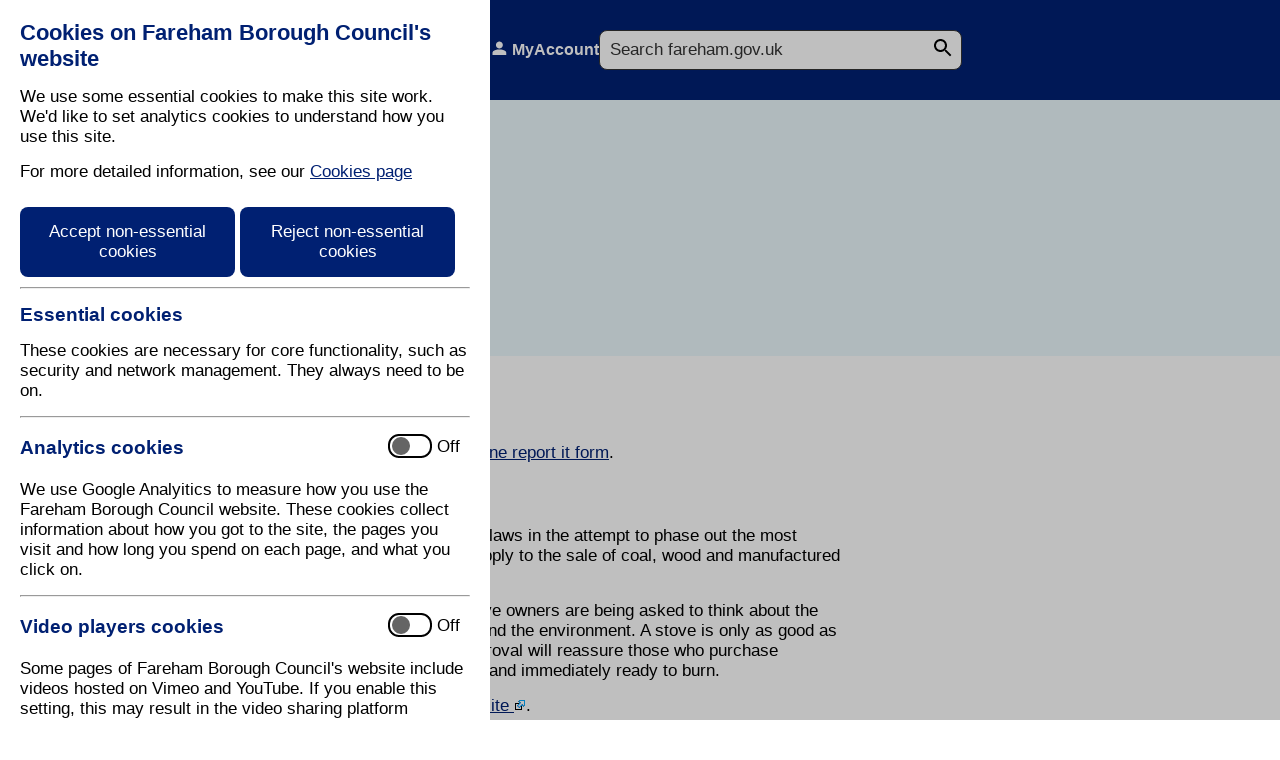

--- FILE ---
content_type: text/html; charset=utf-8
request_url: https://www.fareham.gov.uk/licensing_and_inspections/air_quality/woodburning.aspx
body_size: 22782
content:


<!DOCTYPE html>

<html lang="en-gb" dir="ltr">
<head><meta name="viewport" content="width=device-width, initial-scale=1.0" /><meta name="google-site-verification" content="yC11jLHsxaiMjJpFCzyprFt1kFHFlVsuqfSxGYETTFE" /><meta name="sid" content="03" />
<link href="/control/css/intrinsic.css?v=202511110920" rel="stylesheet" /><title>
	Domestic Wood Burning
</title>

    <!-- Content Place Holder for Page Header -->
    
    
     

       
    
    
<meta name="dc.title" content="Domestic Wood Burning" />
<meta name="DC.Creator" content="Webmaster Info" />
<meta content="Domestic Wood Burning" name="description" />
<meta name="DC.format" content="text/html" scheme="IMT" />
<meta name="keywords" content="Fareham,Council,borough,council,hampshire,south,uk,government,local,community,economic,development,strategy," />
<meta name="expire" content="yearly" />
<meta http-equiv="expires" content="Wed, 08 Jun 2022 01:48:22 GMT" />



    <script>

        function httpGetAsync(searchQuery) {            
            searchURL = 'https://www.googleapis.com/customsearch/v1?key=AIzaSyC8Z0hDSki1NpCTjDBKqQ2HS32YjzFvqCk&cx=51b96706c2f4e457d&q=' + searchQuery

            var xmlHttp = new XMLHttpRequest();
            xmlHttp.onreadystatechange = function () {
                if (xmlHttp.readyState == 4 && xmlHttp.status == 200)
                    callback(xmlHttp.responseText);
            }
            xmlHttp.open("GET", searchURL, true); // true for asynchronous 
            xmlHttp.send(null);

        }

        function callback(response) {
            //console.log(response);
            var f = document.createElement("form");
            f.setAttribute('id', 'frmSearch');
            f.setAttribute('method', 'post');
            f.setAttribute('action', '/search/results.aspx');
            var h = document.createElement("input");
            h.setAttribute('type', 'hidden');
            h.setAttribute('name', 'json')
            h.value = response
            f.appendChild(h);

            document.body.appendChild(f);
            document.getElementById('frmSearch').submit();
        }

        function acceptAllCookies() {
            const aYearFromNow = new Date();
            aYearFromNow.setFullYear(aYearFromNow.getFullYear() + 1); 
            document.cookie = "cookieEssential=true; expires=" + aYearFromNow + "; path=/";
            document.cookie = "cookieAnalytics=true; expires=" + aYearFromNow + "; path=/";
            document.cookie = "cookieVideo=true; expires=" + aYearFromNow + "; path=/";

            document.getElementById("cookieControl").style.display = 'none';
            document.getElementById("cookieOverly").style.display = 'none';
        }

        function rejectCookies() {
            const aYearFromNow = new Date();
            aYearFromNow.setFullYear(aYearFromNow.getFullYear() + 1);
            document.cookie = "cookieEssential=true; expires=" + aYearFromNow + "; path=/";
            document.cookie = "cookieAnalytics=; expires=Thu, 01 Jan 1970 00:00:00 UTC; path=/";
            document.cookie = "cookieVideo=; expires=Thu, 01 Jan 1970 00:00:00 UTC; path=/";

            document.getElementById("cookieControl").style.display = 'none';
            document.getElementById("cookieOverly").style.display = 'none';
        }

        function individualCookies() {
            const aYearFromNow = new Date();
            aYearFromNow.setFullYear(aYearFromNow.getFullYear() + 1);
            document.cookie = "cookieEssential=true; expires=" + aYearFromNow + "; path=/";

            if (document.getElementById("analyticsCookies").checked == true) {
                document.cookie = "cookieAnalytics=true; expires=" + aYearFromNow + "; path=/";
            } else {
                document.cookie = "cookieAnalytics=; expires=Thu, 01 Jan 1970 00:00:00 UTC; path=/";
            }

            if (document.getElementById("videoCookies").checked == true) {
                document.cookie = "cookieVideo=true; expires=" + aYearFromNow + "; path=/";
            } else {
                document.cookie = "cookieVideo=; expires=Thu, 01 Jan 1970 00:00:00 UTC; path=/";
            }            

            document.getElementById("cookieControl").style.display = 'none';
            document.getElementById("cookieOverly").style.display = 'none';
        }

        function resetFocus() {            
            document.getElementById('lnkAcceptNonEssentialCookies').focus();                                   
        }

        function popoutMobileSearch(event) {
            if (event.key == 'Enter') {
                var searchPopout = document.getElementById('headerSearchMobilePopout');
                if (searchPopout.style.display == 'flex') {
                    document.getElementById('headerSearchMobilePopout').style.display = 'none';
                } else {
                    document.getElementById('headerSearchMobilePopout').style.display = 'flex';
                }
            }
        }

        function popoutMobileMenu(event) {
            if (event.key == 'Enter') {
                var searchPopout = document.getElementById('headerMenuMobilePopout');
                if (searchPopout.style.display == 'flex') {
                    document.getElementById('headerMenuMobilePopout').style.display = 'none';
                } else {
                    document.getElementById('headerMenuMobilePopout').style.display = 'flex';
                }
            }
        }
    </script>
    
        <script>

            document.addEventListener('DOMContentLoaded', function () {
                try {
                    tbl = document.getElementsByClassName('collapsible');
                    headerCells = tbl[0].getElementsByTagName('th');
                    tbod = tbl[0].getElementsByTagName('tbody');
                    tbodyTr = tbod[0].getElementsByTagName('tr');

                    for (let i = 0; i < tbodyTr.length; i++) {
                        tbodyTrTd = tbodyTr[i].getElementsByTagName('td');
                        for (let j = 0; j < tbodyTrTd.length; j++) {
                            tbodyTrTd[j].setAttribute('data-head', headerCells[j].innerText + ': ');
                        }
                    }
                }
                catch (e) {
                    //Do Nothing
                }
            });
        </script>
    
       <script>

           document.addEventListener('DOMContentLoaded', function () {
               try {
                   console.log("remove videos")

                   var iframes = document.getElementsByTagName("iframe")

                   if (iframes.length > 0) {
                       for (let k = 0; k < iframes.length; k++) {
                           var iframeAttr = iframes[k].getAttribute("src")
                           if (iframeAttr.includes("youtube.com")) {
                               console.log("match youtube")

                               var float = iframes[k].getAttribute("align")

                               var youTubeDiv = document.createElement("div")
                               youTubeDiv.setAttribute("class", "ytPlaceHolder");

                               if (float.length > 0) {
                                   youTubeDiv.setAttribute("style", "float:" + float + ";");
                               }


                               var youTubeLink = document.createElement("a");
                               var youTubeLinkText = document.createTextNode("View video on YouTube");
                               youTubeLink.appendChild(youTubeLinkText);
                               youTubeLink.setAttribute("href", iframeAttr.replace("embed/","watch?v="));
                               youTubeLink.setAttribute("target", "_blank");  
                               youTubeLink.setAttribute("class", "ytLink");

                               youTubeDiv.appendChild(youTubeLink);

                               var cookieLink = document.createElement("a");
                               var cookieLinkText = document.createTextNode("Update your cookie settings to view the video on this page");
                               cookieLink.appendChild(cookieLinkText);
                               cookieLink.setAttribute("href", "/cookies.aspx?updatecookies=yes");

                               youTubeDiv.appendChild(cookieLink);

                               iframes[k].replaceWith(youTubeDiv);

                               //560x315

                               }                           
                       }
                   }
               }
               catch (e) {
                   //Do Nothing
               }
           });
       </script>
       
    <script type="text/javascript" src="/control/js/jsfunctions.js" ></script>
</head>
<body id="mbody">
    
    
        <div id="cookieOverly"></div>
        <section id="cookieControl">            
            <h1>Cookies on Fareham Borough Council's website</h1>
            <p>We use some essential cookies to make this site work. We'd like to set analytics cookies to understand how you use this site.</p>
            <p>For more detailed information, see our <a href="/cookies.aspx" tabindex="6" onblur="resetFocus()">Cookies page</a></p>
            <a href="javascript:acceptAllCookies()" class="cookieButton" tabindex="1" id="lnkAcceptNonEssentialCookies">Accept non-essential cookies</a>
             <a href="javascript:rejectCookies()" class="cookieButton" tabindex="2">Reject non-essential cookies</a>            
            <hr />
            <h2>Essential cookies</h2>
            <p>These cookies are necessary for core functionality, such as security and network management. They always need to be on.</p>
            <hr />
           
          
              <label>
                <h2 class="label">Analytics cookies</h2>
                <input id="analyticsCookies" type="checkbox" role="switch" tabindex="3">
                <span class="state">
                  <span class="container">
                    <span class="position"> </span>
                  </span>
                  <span class="on" aria-hidden="true">On</span>
                  <span class="off" aria-hidden="true">Off</span>
                </span>
              </label>  


            <p>We use Google Analyitics to measure how you use the Fareham Borough Council website. These cookies collect information about how you got to the site, the pages you visit and how long you spend on each page, and what you click on.</p>
            <hr /> 
              <label>
    <h2 class="label">Video players cookies</h2>
    <input id="videoCookies" type="checkbox" role="switch" tabindex="4">
    <span class="state">
      <span class="container">
        <span class="position"> </span>
      </span>
      <span class="on" aria-hidden="true">On</span>
      <span class="off" aria-hidden="true">Off</span>
    </span>
  </label>  


<p>Some pages of Fareham Borough Council's website include videos hosted on Vimeo and YouTube. If you enable this setting, this may result in the video sharing platform collecting information about your viewing for analytics and advertising purposes. If you don’t enable this setting, the pages will include external links instead.</p>
<hr />      
            <a href="javascript:individualCookies()" class="cookieButton" tabindex="5">Save and Close</a>
            
            </section>
    
    <header id="mstHeader" class="flex">

        
        <div class="headerlogo">
            <a href="/intro.aspx">
                <img src="/control/images/fbclogo.png" id="fbcLogo" alt="Fareham Borough Council" /></a>
        </div>
        <a href="/residents.aspx" class="headerlink">Residents</a>
        <a href="/business.aspx" class="headerlink">Business</a>
        <a href="/whats_on/intro.aspx" class="headerlink">What's On</a>
        <a href="/myaccount/intro.aspx" class="headerlink" id="mstHeaderMyAccount">MyAccount</a>
        <div class="headersearch">
            
            <form  id="mstSearchContainer" action="/search/search.aspx" method="get">
            
     <label class="search-label" for="msttxtSiteSearch">Search</label>
     <input type="search" name="q" id="msttxtSiteSearch" placeholder="Search fareham.gov.uk" size="32" />
     <input type="image" id="mstSearchSubmit" src="/control/images/svg/search_24dp_333333.svg" alt="Submit" />
    
 </form>
        </div>
        <div class="headersearchMobile" tabindex="0" onkeydown="popoutMobileSearch(event)">
            <svg xmlns="http://www.w3.org/2000/svg" height="24px" viewBox="0 0 24 24" width="24px" fill="333333">
                <path d="M0 0h24v24H0V0z" fill="none" />
                <path d="M15.5 14h-.79l-.28-.27C15.41 12.59 16 11.11 16 9.5 16 5.91 13.09 3 9.5 3S3 5.91 3 9.5 5.91 16 9.5 16c1.61 0 3.09-.59 4.23-1.57l.27.28v.79l5 4.99L20.49 19l-4.99-5zm-6 0C7.01 14 5 11.99 5 9.5S7.01 5 9.5 5 14 7.01 14 9.5 11.99 14 9.5 14z" />
            </svg>
            <div id="headerSearchMobilePopout">
                
                <form  id="mstSearchContainer" action="/search/search.aspx" method="get">
                
                    <label class="search-label" for="msttxtSiteSearch">Search</label>
                    <input type="search" name="q" id="msttxtSiteSearch" placeholder="Search fareham.gov.uk" size="32" />
                    <input type="image" id="mstSearchSubmit" src="/control/images/svg/search_24dp_333333.svg" alt="Submit" />
                   
                </form>



            </div>
        </div>
        
        <div class="headerMenuMobile"  tabindex="0" onkeydown="popoutMobileMenu(event)">
            <svg xmlns="http://www.w3.org/2000/svg" height="24px" viewBox="0 -960 960 960" width="24px" fill="#003366">
                <path d="M120-240v-80h720v80H120Zm0-200v-80h720v80H120Zm0-200v-80h720v80H120Z" />
            </svg>
            <div id="headerMenuMobilePopout">
                <a href="#" class="menu">Menu</a>
                <a href="/residents.aspx" class="residents">Residents</a>
                <a href="/business.aspx" class="business">Business</a>
                <a href="/whats_on/intro.aspx" class="whatson">What's On</a>
                <a href="/myaccount/intro.aspx" class="myaccount">MyAccount</a>
            </div>
        </div>

        
    </header>
    <nav>
        <section id="breadCrumb"><a href="/intro.aspx">Home</a><span>/</span><a href="/licensing_and_inspections/">licensing and inspections</a><span>/</span><a href="/licensing_and_inspections/air_quality/">air quality</a></section>
    </nav>
    <main id="mstMain">

    
    <form method="post" action="./woodburning.aspx" id="FBCEditorTopBarForm">
<div class="aspNetHidden">
<input type="hidden" name="__VIEWSTATE" id="__VIEWSTATE" value="/wEPDwUKMTY1NDU2MTA1Mg9kFgJmD2QWAmYPZBYEAgEPZBYGAgIPFgIeBFRleHQFIjxtZXRhIG5hbWU9InNpZCIgY29udGVudD0iMDMiIC8+Cg1kAgMPFgIfAAVKPGxpbmsgaHJlZj0iL2NvbnRyb2wvY3NzL2ludHJpbnNpYy5jc3M/[base64]" />
</div>

<div class="aspNetHidden">

	<input type="hidden" name="__VIEWSTATEGENERATOR" id="__VIEWSTATEGENERATOR" value="31228E9B" />
</div> 
        

        
    </form>

    <!-- ### content start ### -->
    
    
<h1>Domestic Wood Burning</h1>

<h2>Air quality</h2>

<p>To make a complaint about air quality, please <a href="/onlineforms/displayform.aspx?formid=reportit">use our online report it form</a>.</p>

<h3>Are you &#39;Ready to Burn&#39;?</h3>

<p>Since 1st&#160;May 2021 the Government has introduced new laws in the attempt to phase out the most polluting fuels and to improve air quality. The new laws apply to the sale of coal, wood and manufactured solid fuels.</p>

<p>Air quality and wood fuel has become a hot topic and stove owners are being asked to think about the impact burning poor quality firewood has on their health and the environment. A stove is only as good as the wood it burns and so the Ready to Burn stamp of approval will reassure those who purchase firewood/briquettes with its logo that they are dry enough and immediately ready to burn.</p>

<p>For more information please <a class="externalLink" href="https://www.readytoburn.org/" target="_blank">visit the Ready to Burn website&#160;<img alt="External Hyperlink (opens in new window)" src="/control/images/exlink.png" title="External Hyperlink" /></a>.</p>

<p>If you believe a supplier of wood is not compliant with the new regulations then <a class="externalLink" href="https://www.hants.gov.uk/business/tradingstandards" target="_blank">please contact Hampshire County Council trading standards <img alt="External Hyperlink (opens in new window)" src="/control/images/exlink.png" title="External Hyperlink" /></a>.</p>

<h2>Air pollution from open fires and wood-burning stoves</h2>

<p>Domestic wood burning has become more popular in recent years. People enjoy the sound of crackling logs and the smoky aroma. People see it as an efficient heating method. &#160;&#160;</p>

<p>Unfortunately, domestic wood and coal burning are now the single largest contributors to our harmful particulate matter emissions comprising 40% in 2015. This compares to emissions from industrial combustion (17%) and road transport (13%). The tiny particles in smoke can cause a range of health impacts such as breathing problems and exacerbating asthma.</p>

<p>If you are someone who uses an open fire or a wood burning stove, we would like to bring your attention to a couple of publications that provide some advice on how you might choose to reduce pollution levels.</p>

<p>Firstly, a practical guide from DEFRA&#160;on <a class="externalLink" href="https://uk-air.defra.gov.uk/library/reports?report_id=948" target="_blank">&#39;Open fires and wood-burning stoves&#39;&#160;<img alt="External Hyperlink (opens in new window)" src="/control/images/exlink.png" title="External Hyperlink" /></a> provides simple steps to reduce environmental and health impacts whilst benefitting you through maximising efficiency, reducing maintenance costs and keeping chimneys in a better condition. Secondly, professional chimney sweeps have produced a document entitled <a class="externalLink" href="http://edition.pagesuite-professional.co.uk/html5/reader/production/default.aspx?pubname=&amp;pubid=c88a0e8e-aafd-4917-bfcb-31d6aef97027" target="_blank">&#39;We all breathe the same air&#39;&#160;<img alt="External Hyperlink (opens in new window)" src="/control/images/exlink.png" title="External Hyperlink" /></a> and this again provides good advice on lighting a stove to minimise smoke emissions.&#160;&#160;</p>

<p>Some Dos and Don&#39;ts include:</p>

<ul>
	<li>Do use dry wood;</li>
	<li>Do sweep your chimney regularly;</li>
	<li>Do fit a carbon monoxide alarm;</li>
	<li>Don&#39;t close off the air to slumber the fuel for long periods;</li>
	<li>Don&#39;t buy a stove that is too big for the room and</li>
	<li>Don&#39;t burn plastic waste or treated waste wood.</li>
</ul>

<p>You are not in a Smoke Control Area if you live in Fareham (or Gosport) but if you moved to such an area, you would have to use authorised fuels on open fires and/or use an exempted wood-burning appliance with a specified fuel.&#160;&#160;&#160;&#160;</p>


    <!-- ### content end ### -->
    </main>
    <footer id="mstFooter">
        <div id="footerSect1">
            <h2>Contact Us</h2>
            <ul>
                <li><a href="/contactus.aspx">How to contact us</a></li>
            </ul>
        </div>
        <div id="footerSect2">
            <h2>Useful Links</h2>
            <ul>
                <li><a href="/myaccount/intro.aspx">MyAccount</a></li>
                <li><a href="/residents.aspx">Resident Services</a></li>
                <li><a href="/business.aspx">Business Services</a></li>
                <li><a href="/whats_on/intro.aspx">Events</a></li>
                <li><a href="/latest_news/intro.aspx">Latest News</a></li>
            </ul>
        </div>
        <div id="footerSect3">
            <a href="https://www.instagram.com/farehambc/" target="_blank">
                <img class="under" src="/control/images/icon-instagram.png" alt="Instagram" /><img class="over" src="/control/images/icon-instagram-hover.png" alt="Instagram" /></a>
            <a href="http://www.twitter.com/farehambc" target="_blank">
                <img class="under" src="/control/images/icon-x.png" alt="X / Twitter" /><img class="over" src="/control/images/icon-x-hover.png" alt="Instagram" /></a>
            <a href="http://www.facebook.com/farehambc" target="_blank">
                <img class="under" src="/control/images/icon-facebook.png" alt="Facebook" /><img class="over" src="/control/images/icon-facebook-hover.png" alt="Instagram" /></a>
            <a href="http://www.youtube.com/FarehamBCouncil" target="_blank">
                <img class="under" src="/control/images/icon-youtube.png" alt="YouTube" /><img class="over" src="/control/images/icon-youtube-hover.png" alt="Instagram" /></a>
        </div>
        <div id="footerSect4">
            <ul>
                <li><a href="/cookies.aspx">Cookies</a></li>
                <li><a href="/disclaimer.aspx">Disclaimer</a></li>
                <li><a href="/privacy.aspx">Privacy Statement</a></li>
                <li><a href="/accessibilitystatement.aspx">Accessibility Statement</a></li>
            </ul>
        </div>
    </footer>
        <script>
            const aDayFromNow = new Date();
            aDayFromNow.setDate(aDayFromNow.getDate() + 1);      //.setFullYear(aYearFromNow.getFullYear() + 1);
            var deviceWidth = screen.width
            var deviceHeight = screen.height
            document.cookie = "cookieScreen=" + deviceWidth + "," + deviceHeight + "; expires=" + aDayFromNow + "; path=/";
        </script>
</body>
</html>


--- FILE ---
content_type: text/css
request_url: https://www.fareham.gov.uk/control/css/intrinsic.css?v=202511110920
body_size: 35422
content:

@font-face {
  font-family: "RedHatText";
  src: url('/control/fonts/red_hat_text/RedHatText-VariableFont_wght.ttf') format('truetype');
  font-family: "Red Hat Text";
  font-weight: 400;
  font-style: normal;
  font-size: 14px;
}

:root {
  --blue: #002072;
  --darkblue: #000D2E;
  --black: #000000;
  --darkgrey: #333333;
  --midgrey: #cccccc;
  --lightgrey: #e6e6e6;
  --palegrey: #f2f2f2;
  --cyan: #00aeef;
  --lightcyan: #99dff9;
  --paleblue: #ebf8fc;
  --white: #ffffff;  
  --transparentgrey: #00000099;

  --layoutpadding: 61px;
  --layoutpaddingNeg: -61px;

    --layoutpaddingMobile: 25px;
  --layoutpaddingMobileNeg: -25px;

  --smallRadius: 6px;
  --radius: 8px;
  --largeRadius: 20px;
}


*{
    font-family:RedHatText, Arial, sans-serif;
    font-size:17px;
    margin:0;
}

html{}

h1, h2, h3, h4, h5, h6{
    color:var(--blue);
}

a{
    color:var(--blue);
    text-underline-offset:3px;
    text-decoration-thickness:2px !important;
}
a:hover{
    text-underline-offset:3px;
    text-decoration-thickness:2px !important;
}

table{border:1px solid var(--blue);border-collapse:collapse;margin:var(--layoutpadding);}
table caption{background-color:var(--blue);color:var(--white);padding:8px;font-size:17px;border:1px solid var(--blue);border-bottom:1px solid var(--white);font-weight:bold;} 
table th{background-color:var(--blue);color:var(--white);padding:8px;font-size:17px;border:1px solid var(--white);}
table td{border:1px solid var(--blue);padding:8px;}

svg.externalLink{
    position:relative;
    top:7px;
    left:7px;
    margin-top:-7px;
}

section#cookieControl {
    position:fixed;
    top:0;
    left:0;
    width: 450px;
    background-color:var(--white);
    height: 100vh;
    z-index: 10000;
    padding:20px;
    max-width:90vw !important;
    overflow:scroll;
}

    section#cookieControl h1 {
        font-size:22px;
    }

    section#cookieControl h2 {
        font-size: 19px;
        margin:15px 0 0 0;
    }

    section#cookieControl p{
        margin:15px 0;
    }

    section#cookieControl a.cookieButton {
        display:inline-block;       
        width:215px;
        text-decoration:none;        
        border-radius:var(--radius);
        padding:15px 0;
        color:var(--white);
        background-color:var(--blue);
        text-align:center;
        margin:10px 0;
    }

        section#cookieControl a.cookieButton:focus-within{
            outline:3px solid black;
            outline-offset:1px;
        }

        section#cookieControl label {
            display: block;
            margin: 0;
            padding: 4px 4px 6px 0;
            border: 0 solid var(--blue);
            border-radius: 5px;
            width: 16em;
        }

section#cookieControl label .label {
    display: inline-block;
    user-select: none;
}

    section#cookieControl label input[role="switch"] {
        opacity: 0;
    }

        section#cookieControl label input[role="switch"] ~ .state {
            display: inline-block;
            user-select: none;
            position:absolute;
            right:20px;
            padding:10px;
        }

            section#cookieControl label input[role="switch"] ~ .state > .container {
                position: relative;
                top: 2px;
                display: inline-block;
                border: 2px solid black;
                width: 40px;
                height: 20px;
                border-radius: 11px;
            }

                section#cookieControl label input[role="switch"]:focus ~ .state > .container {
                    border: 3px solid var(--blue);
                }

                section#cookieControl label input[role="switch"] ~ .state > .container > .position {
                    position: relative;
                    top: 1px;
                    left: 2px;
                    display: inline-block;
                    border: 2px solid black;
                    border-radius: 9px;
                    width: 14px;
                    height: 14px;
                    background: black;
                    opacity: 0.6;
                }

        section#cookieControl label input[role="switch"]:not(:checked) ~ .state span.on {
            display: none;
        }

        section#cookieControl label input[role="switch"]:checked ~ .state > span.off {
            display: none;
        }

        section#cookieControl label input[role="switch"]:checked ~ .state > .container > .position {
            left: 20px;
            border-color: var(--blue);
            background: var(--blue);
            opacity: 1;
        }

    section#cookieControl label.focus,
    section#cookieControl label:hover {
        cursor: pointer;
    }

    div#cookieOverly {
        background-color: #00000040;
        position: fixed;
        top: 0;
        right: 0;
        bottom: 0;
        left: 0;
        z-index: 9999;
    }

    header#mstHeader {
        color: var(--white);
        background-color: var(--blue);
        height: 100px;
        width: 100%;
    }
header#mstHeader.flex{
    display:flex;
    justify-content:center;
    gap:40px;
    height:100px;
    align-items:center;
}

    header#mstHeader.flex div.headerlogo {
        margin-inline: auto;
        text-align: left;
    }

        header#mstHeader.flex div.headerlogo a:focus {
            border: 1px solid var(--white);
        }

        header#mstHeader.flex div.headerlogo a {
            height: 48px;
            position: absolute;
            top: 0;
            left: 0;
            margin: 25px 0 0 var(--layoutpadding);
        }

            header#mstHeader.flex div.headerlogo a img {
                height: 48px;
                position: relative;
            } 

header#mstHeader.flex a.headerlink{
    color:var(--white);
    text-decoration:none;
    font-weight:bold;
    font-size:16px;
}

header#mstHeader.flex a.headerlink:hover{
    text-decoration:underline;
}

header#mstHeader.flex a.headerlink:active{
    text-decoration:underline;
    text-decoration-color:var(--cyan);
    text-underline-offset:20px;
    text-decoration-thickness:4px !important;
 }
    header#mstHeader.flex a#mstHeaderMyAccount{
        margin-top:-3px;
    }


    header#mstHeader.flex a#mstHeaderMyAccount::before {
        content: "";
        background-image: url('/control/images/svg/person_24dp_FFFFFF_FILL1_wght400_GRAD0_opsz24.svg');
        background-size: cover;
        width: 1.25rem;
        height: 1rem;
        display: inline-block;
        position: relative;
        left: -2px;
    }

    header#mstHeader.flex #headerSearchMobilePopout{
        display:none;
    }

    header#mstHeader.flex #headerMenuMobilePopout{
        display:none;
    }

header#mstHeader.flex div.headersearch {
  margin:0 var(--layoutpadding) 0 0;
}

    header#mstHeader.flex div.headersearch #mstSearchContainer{
        margin:0 -36px 0 0;
    }

    header#mstHeader.flex div.headersearch #mstSearchContainer input#msttxtSiteSearch {
        /*border:none;*/
        border: 1px solid var(--darkgrey);
        background-color: var(--white);
        padding: 0 20px 0 10px;
        border-radius: var(--radius);
        height: 40px;
    }

       header#mstHeader.flex div.headersearch #mstSearchContainer #mstSearchSubmit {
        position: relative;
        left: -36px;
        top: 5px;
         }

header#mstHeader.flex div.headersearch #mstSearchContainer input#msttxtSiteSearch::placeholder{
    color:var(--darkgrey);
 }

header#mstHeader.flex div.headersearch #mstSearchContainer label{
    position: absolute;
    clip: rect(1px, 1px, 1px, 1px);
    padding:0;
    margin:0;
    height:1px;
    width:1px;
    overflow:hidden;
}

header#mstHeader.flex .headersearchMobile, header#mstHeader.flex .headerMenuMobile{
        display:none;
    }

nav section#breadCrumb {
    height: 66px;
    display: flex;
    gap: 10px;
    background-color: var(--paleblue);
    padding: 0 0 0 var(--layoutpadding);
    align-items: flex-end;
    color: var(--darkgrey);
    font-size:14px;
}

    nav section#breadCrumb span{

    }

    nav section#breadCrumb a {
        text-decoration: none;
        color: var(--darkgrey);
        text-transform: capitalize;
    }

        nav section#breadCrumb a:hover{
            text-decoration:underline;
        }

        main section#pageHeading {
            height: 184px;
            background-color: var(--paleblue);
        }

    main section#pageHeading h1 {
        font-size:36px;
       padding:20px 0 20px var(--layoutpadding);
    }

    main section#pageHeading span {
        padding: 0 0 0 var(--layoutpadding);
        color:var(--darkgrey);
        font-size:17px;

    }


    footer#mstFooter {
        background-color: var(--blue);
        height: 450px;
        width: 100%;
        display: grid;
        grid-template-columns: repeat(2, 1fr) 2fr;
        grid-template-rows: 4fr 1fr;
        gap: 0px;
        color: var(--white);
    }

footer#mstFooter h2{color:var(--white);padding:0 0 20px 0;font-size:20px;}
footer#mstFooter a{color:var(--white);text-decoration:underline;font-weight:bold;}
footer#mstFooter a:hover{text-decoration:none;}

footer#mstFooter div#footerSect1{grid-row: span 2 / span 2;padding:var(--layoutpadding) 0 0 var(--layoutpadding);}
footer#mstFooter div#footerSect1 ul{display:flex;list-style:none;flex-direction:column;gap:1em;padding:0;}

footer#mstFooter div#footerSect2{grid-row: span 2 / span 2;padding:var(--layoutpadding) 0 0 0;}
footer#mstFooter div#footerSect2 ul{display:flex;list-style:none;flex-direction:column;gap:1em;padding:0;}


footer#mstFooter div#footerSect3{display:flex;list-style:none;gap:2em;padding:var(--layoutpadding) var(--layoutpadding) 0 0;justify-content:flex-end;}
footer#mstFooter div#footerSect3 a{height:24px;width:24px;}
    footer#mstFooter div#footerSect3 a img {
        height: 24px;
        
    }

        footer#mstFooter div#footerSect3 a img.under{}

        footer#mstFooter div#footerSect3 a img.over {display:none}

    footer#mstFooter div#footerSect3 a:hover img.under {display:none;}
    footer#mstFooter div#footerSect3 a:hover img.over {display: inline;}



    footer#mstFooter div#footerSect4 {
        grid-column-start: 3;
        padding: 0 var(--layoutpadding) var(--layoutpadding) 0;
    }
footer#mstFooter div#footerSect4 ul{display:flex;list-style:none;gap:2em;justify-content:flex-end;padding:0;}

main#mstMain{
    padding:0 var(--layoutpadding);
}

.countDownTimer {
    display: none;
    background-color: var(--blue);
    color: var(--white);
    padding: 15px;
    margin: 10px 0;
    border-radius: var(--radius);
}

/* Service Pages */

main#mstMain section#serviceHeader{
    height:320px;
    background-color:var(--paleblue);
    padding:0 var(--layoutpadding);
    margin:0 var(--layoutpaddingNeg);
    }

main#mstMain section#serviceHeader h1{
    padding:20px 0 0 0;
    font-size:36px;
    height:auto;
    margin:0;
}

main#mstMain section#serviceHeader div#sectionIcon{
    height:200px;
    width:300px;
    background-color:var(--white);
    float:right;
    border-radius:var(--largeRadius);
    margin:20px 0 0 0;
}

main#mstMain section#serviceHeader div#sectionIcon svg{
    position:relative;
    top: calc(50% - 45px);
    left: calc(50% - 45px);
    fill:var(--cyan);
}

main#mstMain section#serviceHeader p{
    font-size:17px;
    padding: 7px 0 0 0;
    max-width:720px;
    }

main#mstMain section#serviceButtons{
    padding:40px var(--layoutpadding) 100px var(--layoutpadding);
}

main#mstMain section#serviceButtons div{    
    display:flex;
    flex-wrap:wrap;
    gap:24px 16px;
}

main#mstMain section#serviceButtons div a{
    display:inline-block;
    height:80px;
    width:300px;
    border:1px solid var(--midgrey);
    border-radius:var(--radius);
    text-decoration:none;
    font-size:17px;
    font-weight:bold;
    align-content:center;
    padding:0 30px 0  20px;
    background-image: url('/control/images/svg/arrow_forward_24dp_1F1F1F.svg');
    background-size: 24px;
    background-repeat:no-repeat;
    background-position-x:315px;
    background-position-y:center;
}

main#mstMain section#serviceButtons div a:hover{
    background-color:var(--midgrey);
    text-decoration:underline;
}

    main#mstMain section#serviceButtons table{
        margin-left:0;
        margin-right:0;
    }

    main#mstMain p a img[alt^="Follow us"]{
        float:unset !important;
    }

    main#mstMain p a img[alt^="Like us"] {
        float: unset !important;
    }

/* Bin Calendars */


table.binCal, body.cke_editable table.binCal {
    width: 200px;
    float: left;
    margin: 10px;
}

    table.binCal caption, body.cke_editable table caption {
        border: 1px solid #000;
        border-bottom: none;
        border-collapse: collapse;
        padding: 5px;
        background: #002072;
        color: #fff;
        font-weight: bold;
    }

    table.binCal tr, body.cke_editable table tr {
    }

        table.binCal tr th, body.cke_editable table tr th {
            background: #002072;
            color: #fff;
            border: 1px solid #000;
            border-collapse: collapse;
            padding: 5px;
        }

        table.binCal tr td, body.cke_editable table tr td {
            border: 1px solid #000;
            border-collapse: collapse;
            padding: 5px;
        }

            table.binCal tr td.green, body.cke_editable table tr td.green {
                background-color: #aacb3e;
                color: #000;
                text-align: center;
                font-weight: bold;
            }

            table.binCal tr td.lightblue, body.cke_editable table tr td.lightblue {
                background-color: #459ee4;
                color: #000;
                text-align: center;
                font-weight: bold;
            }

            table.binCal tr td.darkblue, body.cke_editable table tr td.darkblue {
                background-color: #23396e;
                color: #fff;
                text-align: center;
                font-weight: bold;
            }

            table.binCal tr td.greennb, table.binCalKey tr td.greennb, body.cke_editable table tr td.greennb {
                background-color: #aacb3e;
                color: #000;
                text-align: center;
                font-weight: normal;
            }

            table.binCal tr td.lightbluenb, table.binCalKey tr td.lightbluenb, body.cke_editable table tr td.lightbluenb {
                background-color: #459ee4;
                color: #000;
                text-align: center;
                font-weight: normal;
            }

            table.binCal tr td.darkbluenb, table.binCalKey tr td.darkbluenb, body.cke_editable table tr td.darkbluenb {
                background-color: #23396e;
                color: #fff;
                text-align: center;
                font-weight: normal;
            }


/* Content Pages */
main#mstMain h1 {
    padding: 20px var(--layoutpadding) 0 var(--layoutpadding);
    font-size: 36px;
    height: 170px;
    background-color: var(--paleblue);
    margin: 0 var(--layoutpaddingNeg) 40px var(--layoutpaddingNeg);
}

main#mstMain h2{
    font-size:28px;
    margin:30px 0 14px 0;
    }

main#mstMain h3{
    font-size:20px;
    color:var(--darkgrey);
    margin:25px 0 14px 0;
    }

main#mstMain h4{
    font-size:17px;
    color:var(--darkgrey);
    margin:10px 0;
    }

main#mstMain p{
    max-width:800px;
    margin:15px 0;
    }

main#mstMain img{
    float:right;
}

/*main#mstMain p:has(img) {
    float: right;
    max-width:unset;
}

main#mstMain p:has(img.left) {
    float: unset;
    max-width: unset;
}*/

main#mstMain img[alt="PDF"] {
    float: none;
}

    main#mstMain img[alt="CSV"] {
        float: none;
    }

img[title^='External Hyperlink'] {
    float: unset !important;
}


main#mstMain ul{
    }

main#mstMain ul li{
    margin:10px 0;
    max-width:800px;
    }

main#mstMain ol {
}

    main#mstMain ol li {
        margin: 10px 0;
        max-width: 800px;
    }

main#mstMain div.related{
    background-color:var(--palegrey);
    max-width:800px;
    border-radius:var(--radius);
    padding:20px;
    margin:20px 0;
    }

main#mstMain div.related a{
    display:inline-block;
    background-color:var(--blue);
    color:var(--white);
    padding:12px 24px;
    border-radius:var(--smallRadius);
}

main#mstMain section#search{
    position:relative;
    top: -132px;
}

main#mstMain section#search form#homeSearchContainer label{
    position:absolute;
    clip: rect(1px, 1px, 1px, 1px);
    padding:0;
    margin:0;
    height:1px;
    width:1px;
    overflow:hidden;
}

main#mstMain section#search form#homeSearchContainer input#hometxtSiteSearch{
    border:1px solid var(--darkgrey);
    background-color: var(--white);
    padding:0 20px 0 10px;
    border-radius:var(--radius);
    height:40px;
}

main#mstMain section#search form#homeSearchContainer input#homeSearchSubmit{
    position:relative;
    left:-36px;
    top:5px;
}

input#hometxtSiteSearch::-ms-clear{
    display: none; width : 0; height: 0;
}

input#hometxtSiteSearch::-ms-reveal{
    display: none; width : 0; height: 0;
}

input#hometxtSiteSearch::-webkit-search-decoration,
input#hometxtSiteSearch::-webkit-search-cancel-button,
input#hometxtSiteSearch::-webkit-search-results-button,
input#hometxtSiteSearch::-webkit-search-results-decoration { display: none; }

input#msttxtSiteSearch::-ms-clear{
    display: none; width : 0; height: 0;
}

input#msttxtSiteSearch::-ms-reveal{
    display: none; width : 0; height: 0;
}

input#msttxtSiteSearch::-webkit-search-decoration,
input#msttxtSiteSearch::-webkit-search-cancel-button,
input#msttxtSiteSearch::-webkit-search-results-button,
input#msttxtSiteSearch::-webkit-search-results-decoration { display: none; }



main#mstMain section#results{
    margin-top:-73px;
    margin-bottom:20px;
}

main#mstMain section#results a{
    text-decoration:none;
    display:inline-block;
    margin:-11px 0 20px 0;
}

main#mstMain section#results a:hover h2{
    text-decoration:underline;
}

div.ytPlaceHolder{
    display:inline-block;
    width:560px;
    height:315px;
    background-color:var(--blue);
    color:var(--white);
    border-radius:var(--radius);
    text-align:center;
    line-height:160px;
}

    div.ytPlaceHolder a {
        display: block;
        color: var(--white);
        text-decoration:none;
    }

    div.ytPlaceHolder a:hover {        
        text-decoration: underline;
    }

        div.ytPlaceHolder a.ytLink {
            font-size:22px;
            padding-top:35px;
        }


/* Grid of buttons */
ul.pageNavButtons {
    list-style: none;
    margin: 0 !important;
    display: flex;
    flex-wrap: wrap;
    justify-content: center;
}

    ul.pageNavButtons li {
        padding: 0 !important;
    }

        ul.pageNavButtons li a {
            position: relative;
            display: block;
            height: 180px;
            width: 345px;
            margin: 8px;
        }

            ul.pageNavButtons li a span {
                display: block;
                color: #fff;
                position: absolute;
                top: 140px;
                left: 10px;
                font-size: 110%;
            }


.fbcFigure {
    display: block;
    width: 502px;
    border: 1px solid black;
    margin: 20px;
    float: left;
}

    .fbcFigure img {
        height: 707px;
        max-width: 500px;
    }

    .fbcFigure figcaption {
        padding: 8px;
        height: 100px;
    }

/* EPanel Overrides */

main#mstMain p[style="text-align: center;"]{
    max-width:unset;
}

    main#mstMain p[style="text-align: center;"] img{
        float:unset;
    }

    main#mstMain h3[style="text-align: center;"] img {
        float: unset;
    }

    /* Media Queries */
    /* 1000px to 1200px */
    @media only screen and (min-width: 1000px) and (max-width: 1200px) {
        main #mstMain section#serviceHeader div#sectionIcon{
        width:200px;
    }

    header #mstHeader.flex .headerMenuMobile {
        display: none;
    }
    header#mstHeader.flex{
        gap:20px;
    }
    header#mstHeader.flex div.headersearch #mstSearchContainer input#msttxtSiteSearch{
        width:225px;
    }
}

/* 769px to 999px */

@media only screen and (min-width: 769px) and (max-width: 999px){
     header#mstHeader.flex{
        gap:0px;
    }

    header#mstHeader.flex a.headerlink{
        display:none;
    }

    header#mstHeader.flex .headerMenuMobile{
        display:block;
        margin:0 var(--layoutpadding);
    }

    header#mstHeader.flex .headerMenuMobile svg{
        background-color:var(--cyan);
        width:35px;
        height:35px;
        padding:11px;
        border-radius:var(--smallRadius);
    }

    header#mstHeader.flex .headerMenuMobile:hover #headerMenuMobilePopout{
        display:flex;
    }

    /*header#mstHeader.flex .headerMenuMobile:focus #headerMenuMobilePopout{
        display:flex;
    }*/

    header#mstHeader.flex #headerMenuMobilePopout{
        display:none;
        height:500px;
        width:300px;
        position:absolute;
        background-color:var(--paleblue);
        top:80px;
        right:0;
        z-index:100;        
        flex-direction:column;
        border:1px solid var(--blue);
        border-top:20px solid var(--blue);
    }

    header#mstHeader.flex #headerMenuMobilePopout a{
        text-decoration:none;
        font-size:20px;
        margin:20px;
    }

    header#mstHeader.flex #headerMenuMobilePopout a:hover{
        text-decoration:underline;
    }

    header#mstHeader.flex #headerMenuMobilePopout a:first-of-type{
        font-size:17px;
    }

    
    
    
    header#mstHeader.flex .headersearchMobile:hover #headerSearchMobilePopout{
        display:flex;
    }

    /*header#mstHeader.flex .headersearchMobile:focus #headerSearchMobilePopout{
        display:flex;
    }*/

    header#mstHeader.flex #headerSearchMobilePopout{
        display:none;
        height:100px;
        width:300px;
        position:absolute;
        background-color:var(--paleblue);
        top:80px;
        right:0;
        z-index:100;        
        flex-direction:column;
        padding:20px;
        border:1px solid var(--blue);
        border-top:20px solid var(--blue);
    }

    header#mstHeader.flex #headerSearchMobilePopout label{
        color:var(--blue);
        font-weight:bold;
        margin-bottom:9px;
        display:inline-block;
    }

    header#mstHeader.flex #headerSearchMobilePopout input[type="search"]{
        border-radius:var(--radius);
        width:300px;
        height:40px;
    }

    header#mstHeader.flex #headerSearchMobilePopout input[type="image"]{
        position: relative;
        top:-30px;
        left:270px;
    }


    header#mstHeader.flex div.headersearch{
        display:none;
    }

    header#mstHeader.flex .headersearchMobile{
        display:block;
        margin:0 10px 0 0;
    }

        header#mstHeader.flex .headersearchMobile svg{
        fill: var(--blue);
        background-color:var(--white);
        width:35px;
        height:35px;
        padding:11px;
        border-radius:var(--smallRadius);
    }

         nav section#breadCrumb{
            padding-left:var(--layoutpaddingMobile);
        }

     footer#mstFooter{
       grid-template-columns:1fr 2fr;
       grid-template-rows:1fr 1fr 1fr;
       grid-template-areas:
           "footerSect1 footerSect3"
           "footerSect2 footerSect3"
           "footerSect2 footerSect4";
    }
     footer#mstFooter div#footerSect1{
       grid-area:footerSect1;
       padding:40px 0 0 0;
       text-align:center;
    }
     footer#mstFooter div#footerSect2{
       grid-area:footerSect2;
       padding:20px 0 0 0;
       text-align:center;
    }
     footer#mstFooter div#footerSect3{
       grid-area:footerSect3;
    }
     footer#mstFooter div#footerSect4{
       grid-area:footerSect4;
       align-content:end;
       padding:0 0 20px 0;
       margin:0 auto;
    }

 }

/* Less than 769px */


/*header#mstHeader.flex {
    display: flex;
    justify-content: center;
    gap: 40px;
    height: 100px;
    align-items: center;
}

    header#mstHeader.flex div.headerlogo {
        margin-inline: auto;
        text-align: left;
    }

        header#mstHeader.flex div.headerlogo a:focus {
            border: 1px solid var(--white);
        }

        header#mstHeader.flex div.headerlogo a {
            height: 48px;
            position: absolute;
            top: 0;
            left: 0;
            margin: 25px 0 0 var(--layoutpadding);
        }

            header#mstHeader.flex div.headerlogo a img {
                height: 48px;
                position: relative;
            } */



@media only screen and (max-width: 768px){
    header#mstHeader.flex{
        gap:7px;
    }
    header#mstHeader.flex div.headerlogo {
        margin-left: var(--layoutpaddingMobile);
        height:35px;
        top:7px;
    }
        header#mstHeader.flex div.headerlogo a:focus {
            border: 1px solid var(--white);
        }

        header#mstHeader.flex a.headerlink{
        display:none;
    }

    header#mstHeader.flex div.headersearch{
        display:none;
    }

    header#mstHeader.flex .headersearchMobile{
        display:block;
        margin:0 10px 0 0;
    }

    header#mstHeader.flex .headersearchMobile svg{
        fill: var(--blue);
        background-color:var(--white);
        width:35px;
        height:35px;
        padding:11px;
        border-radius:var(--smallRadius);
    }

    header#mstHeader.flex .headerMenuMobile{
        display:block;
        margin:0 var(--layoutpaddingMobile) 0 0;
    }

    header#mstHeader.flex .headerMenuMobile svg{
        fill: var(--blue);
        background-color:var(--cyan);
        width:35px;
        height:35px;
        padding:11px;
        border-radius:var(--smallRadius);
    }

      

        header#mstHeader.flex .headerMenuMobile:hover #headerMenuMobilePopout{
        display:flex;
    }

    /*header#mstHeader.flex .headerMenuMobile:focus #headerMenuMobilePopout{
        display:flex;
    }
    header#mstHeader.flex .headerMenuMobile:focus-within #headerMenuMobilePopout{
        display:flex;
    }*/


    header#mstHeader.flex #headerMenuMobilePopout{
        display:none;
        height:500px;
        width:300px;
        position:absolute;
        background-color:var(--paleblue);
        top:111px;
        right:0;
        z-index:100;        
        flex-direction:column;
        border:1px solid var(--blue);
        border-top:20px solid var(--blue);
    }

    header#mstHeader.flex #headerMenuMobilePopout a{
        text-decoration:none;
        font-size:20px;
        margin:20px;
    }

    header#mstHeader.flex #headerMenuMobilePopout a:hover{
        text-decoration:underline;
    }

    header#mstHeader.flex #headerMenuMobilePopout a:first-of-type{
        font-size:17px;
    }

        header#mstHeader.flex .headersearchMobile:hover #headerSearchMobilePopout {
            display: flex !important;
        }


    /*header#mstHeader.flex .headersearchMobile:focus #headerSearchMobilePopout{
        display:flex;
    }

    header#mstHeader.flex .headersearchMobile:focus-within #headerSearchMobilePopout{
        display:flex;
    }*/

    header#mstHeader.flex #headerSearchMobilePopout{
        display:none;
        height:100px;
        width:300px;
        position:absolute;
        background-color:var(--paleblue);
        top:111px;
        right:0;
        z-index:100;        
        flex-direction:column;
        padding:20px;
        border:1px solid var(--blue);
        border-top:20px solid var(--blue);
    }

    header#mstHeader.flex #headerSearchMobilePopout label{
        color:var(--blue);
        font-weight:bold;
        margin-bottom:9px;
        display:inline-block;
    }

    header#mstHeader.flex #headerSearchMobilePopout input[type="search"]{
        border-radius:var(--radius);
        width:300px;
        height:40px;
    }

    header#mstHeader.flex #headerSearchMobilePopout input[type="image"]{
        position: relative;
        top:-30px;
        left:270px;
    }


    header#mstHeader.flex div.headersearch{
        display:none;
    }

    header#mstHeader.flex .headersearchMobile{
        display:block;
        margin:0 10px 0 0;
    }

        header#mstHeader.flex .headersearchMobile svg{
        fill: var(--blue);
        background-color:var(--white);
        width:35px;
        height:35px;
        padding:11px;
        border-radius:var(--smallRadius);
    }

        nav section#breadCrumb{
            padding-left:var(--layoutpaddingMobile);
        }

    footer#mstFooter{
        display:flex;
        grid-template-columns:unset;
        grid-template-rows:unset;
        flex-direction:column;
        height:auto;
        width:100%;
        text-align:center;
    }

    footer#mstFooter div#footerSect1{
        padding-left:0;
    }

    footer#mstFooter div#footerSect3{
        flex-direction:row;
        padding-right:0;
        justify-content:center;
    }

    footer#mstFooter div#footerSect4{
        padding-right:0;
        margin-top:40px;
    }

    footer#mstFooter div#footerSect4 ul{
        flex-direction:column;
        gap:10px;
    }

}

/* Less than 999px */

@media only screen and (max-width: 999px){
    main#mstMain{
        padding:20px var(--layoutpaddingMobile);
    }

    main#mstMain h1{
        margin-top:-20px;
        margin-right:-24px;
    }

    main#mstMain h1 img{
        display:none;
    }

    main#mstMain img{
        float:unset !important;
        width:100% !important;
        height: auto !important;
    }

    main#mstMain table{
        margin:20px 0;
    }

    main#mstMain img[title^='External Hyperlink']{
        width:auto !important;
    }

    main#mstMain img[title^='PDF']{
        width:auto !important;
    }

    #mstMain form ul.pageNavButtons{
        display:flex;
        flex-direction:column;
        padding:0;
    }

    #mstMain ul.pageNavButtons li{
        list-style:none;
        margin:0;
    }

    #mstMain ul.pageNavButtons li a{
        position:relative;
    }

    #mstMain ul.pageNavButtons li a span{
        position:absolute;
        bottom:16px;
        left:10px;
        color:var(--white);
    }

    main#mstMain section#serviceHeader{
        min-height:320px;
        height:auto;
        margin-top:-20px;
        padding-bottom:20px;
    }

    main#mstMain section#serviceHeader div#sectionIcon{
        display:none;
    }

    main#mstMain section#serviceButtons{
         padding:20px 0;
    }

    main#mstMain section#serviceButtons div{
        flex-direction:column;
        gap:10px;
    }

    main#mstMain section#serviceButtons div a{
        width:auto;
        background-image:none;
    }

}

@media only screen and (max-width: 400px) {
    header#mstHeader.flex {
        gap: 7px;
    }

        header#mstHeader.flex div.headerlogo {
            margin-left: var(--layoutpaddingMobile);
            height: 35px;
            top: 7px;
        }

            header#mstHeader.flex div.headerlogo a{
                margin:25px 0 0 10px;
            }

            header#mstHeader.flex div.headerlogo a:focus {
                border: 1px solid var(--white);
            }
}

@media only screen and (max-width: 400px) {
    header#mstHeader.flex {
        gap: 7px;
    }

        header#mstHeader.flex div.headerlogo {
            margin-left: var(--layoutpaddingMobile);
            height: 35px;
            top: 7px;
        }

            header#mstHeader.flex div.headerlogo a {
                margin: 25px 0 0 10px;
            }

                header#mstHeader.flex div.headerlogo a:focus {
                    border: 1px solid var(--white);
                }

            header#mstHeader.flex div.headerlogo a img{
                height:40px;
            }
}
    /* Mobile Tables */

    @media only screen and (max-width: 760px), (min-device-width: 768px) and (max-device-width: 1024px) {

        table.scrollable {
            width: 100%;
            overflow-x: scroll;
            display: block;
            border: none;
        }

        table.collapsible, table.collapsible caption, table.collapsible thead, table.collapsible tbody, table.collapsible th, table.collapsible td, table.collapsible tr {
            display: block !important;
        }

            table.collapsible tr:nth-of-type(odd) {
                background: #eee;
            }

                table.collapsible tr:nth-of-type(odd) td {
                    border-bottom: 1px solid #ccc !important;
                }

            table.collapsible thead tr {
                position: absolute !important;
                top: -9999px !important;
                left: -9999px !important;
            }

                table.collapsible thead tr th {
                    width: 100% !important;
                    text-align: center;
                }

            table.collapsible tr {
                border: 1px solid #ccc !important;
            }

            table.collapsible td {
                border: none !important;
                border-bottom: 1px solid #eee !important;
                position: relative !important;
                width: 100% !important;
                padding-left: 120px !important;
            }

                table.collapsible td::before {
                    content: attr(data-head);
                    font-weight: bold;
                    margin-right: 5px;
                    position: absolute;
                    top: 6px;
                    left: 6px;
                    width: 115px;
                    padding-right: 10px;
                    white-space: nowrap;
                }
    }

    @media only screen and (max-width: 320px) {

        header#mstHeader.flex div.headerlogo a img {
            height: 25px;            
        }
    }

--- FILE ---
content_type: application/javascript
request_url: https://www.fareham.gov.uk/control/js/jsfunctions.js
body_size: 2153
content:
// Countdown Timer
function addCountDown(targetDate, targetId, format) {
    // targetDate - date to count down until in format of 'Jan 5, 2030 15:37:25'
    // targetId - ID of html P tag that will display the timer
    // format - d (displays days only), dh (displays days and hours), dhm (displays days, hours and minutes), dhms (displays days, hours, minutes and seconds) 

    var countDownDate = new Date(targetDate).getTime();
    
    var x = setInterval(function () {

        // Get today's date and time
        var now = new Date().getTime();

        // Find the distance between now and the count down date
        var distance = countDownDate - now;

        // Time calculations for days, hours, minutes and seconds
        var days = Math.floor(distance / (1000 * 60 * 60 * 24));
        var hours = Math.floor((distance % (1000 * 60 * 60 * 24)) / (1000 * 60 * 60));
        var minutes = Math.floor((distance % (1000 * 60 * 60)) / (1000 * 60));
        var seconds = Math.floor((distance % (1000 * 60)) / 1000);

        // Display the result in the element with supplied ID
        if (format == "d") {
            document.getElementById(targetId).innerHTML = days + " days to go" ;
        } else if(format == "dh") {
            document.getElementById(targetId).innerHTML = days + " days, " + hours + " hours  to go";
        } else if(format == "dhm") {
            document.getElementById(targetId).innerHTML = days + " days, " + hours + " hours, " + minutes + " minutes to go";
        } else if (format == "dhms") {
            document.getElementById(targetId).innerHTML = days + " days, " + hours + " hours, " + minutes + " minutes, " + seconds + " seconds to go";
        } 
        document.getElementById(targetId).style = "display: inline-block !important;";

        // If the count down is finished, write some text
        if (distance < 0) {
            clearInterval(x);
            document.getElementById(targetId).innerHTML = "";
            document.getElementById(targetId).style.display = "none";
        }
    }, 1000);

};
// Update the count down every 1 second
